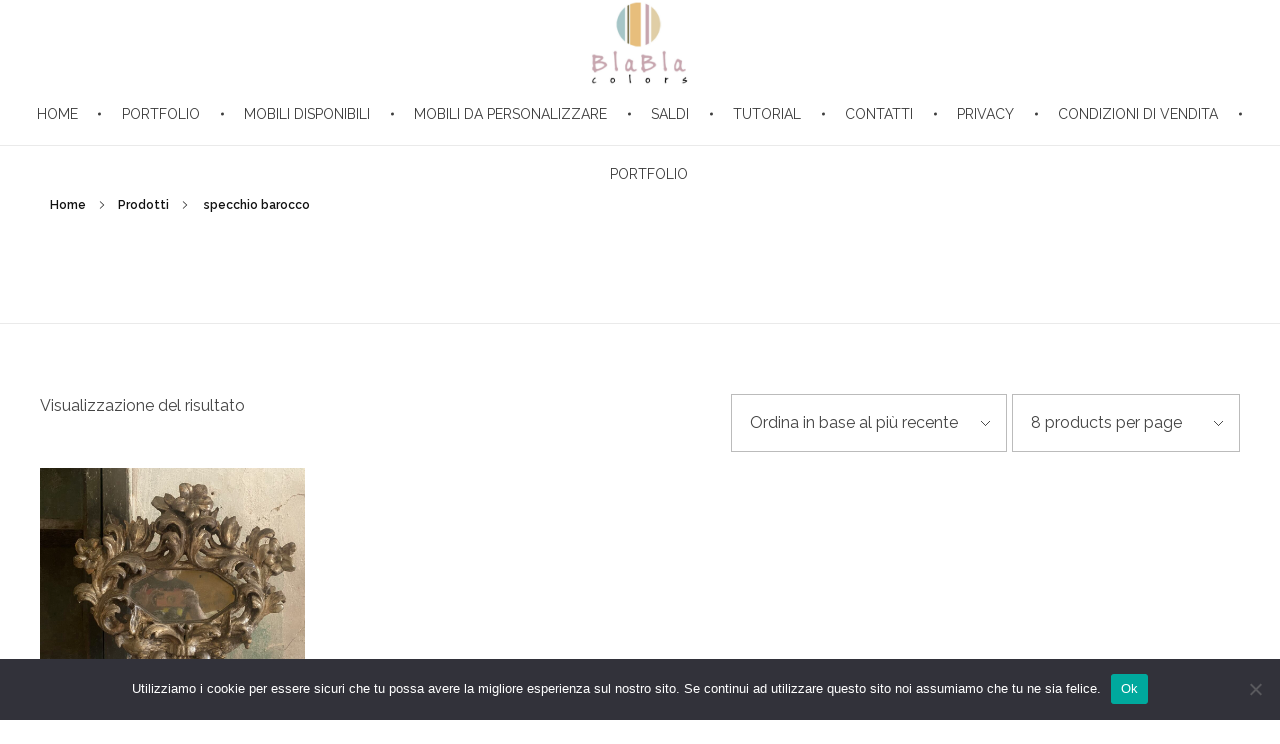

--- FILE ---
content_type: text/html; charset=UTF-8
request_url: https://www.blablacolors.it/tag-prodotto/specchio-barocco/
body_size: 14721
content:
<!DOCTYPE html>
<!--[if IE 9 ]>   <html class="no-js oldie ie9 ie" lang="it-IT" > <![endif]-->
<!--[if (gt IE 9)|!(IE)]><!--> <html class="no-js" lang="it-IT" > <!--<![endif]-->
<head>
        <meta charset="UTF-8" >
        <meta http-equiv="X-UA-Compatible" content="IE=edge">
        <!-- devices setting -->
        <meta name="viewport"   content="initial-scale=1,user-scalable=no,width=device-width">

<!-- outputs by wp_head -->
<title>specchio barocco &#8211; Blablacolors</title>
<meta name='robots' content='max-image-preview:large' />
<link rel='dns-prefetch' href='//static.addtoany.com' />
<link rel="alternate" type="application/rss+xml" title="Blablacolors &raquo; Feed" href="https://www.blablacolors.it/feed/" />
<link rel="alternate" type="application/rss+xml" title="Blablacolors &raquo; Feed dei commenti" href="https://www.blablacolors.it/comments/feed/" />
<link rel="alternate" type="application/rss+xml" title="Feed Blablacolors &raquo; specchio barocco Tag" href="https://www.blablacolors.it/tag-prodotto/specchio-barocco/feed/" />
		<!-- This site uses the Google Analytics by MonsterInsights plugin v9.8.0 - Using Analytics tracking - https://www.monsterinsights.com/ -->
		<!-- Nota: MonsterInsights non è attualmente configurato su questo sito. Il proprietario del sito deve autenticarsi con Google Analytics nel pannello delle impostazioni di MonsterInsights. -->
					<!-- No tracking code set -->
				<!-- / Google Analytics by MonsterInsights -->
		<script>
window._wpemojiSettings = {"baseUrl":"https:\/\/s.w.org\/images\/core\/emoji\/14.0.0\/72x72\/","ext":".png","svgUrl":"https:\/\/s.w.org\/images\/core\/emoji\/14.0.0\/svg\/","svgExt":".svg","source":{"concatemoji":"https:\/\/www.blablacolors.it\/wp-includes\/js\/wp-emoji-release.min.js?ver=6.3.7"}};
/*! This file is auto-generated */
!function(i,n){var o,s,e;function c(e){try{var t={supportTests:e,timestamp:(new Date).valueOf()};sessionStorage.setItem(o,JSON.stringify(t))}catch(e){}}function p(e,t,n){e.clearRect(0,0,e.canvas.width,e.canvas.height),e.fillText(t,0,0);var t=new Uint32Array(e.getImageData(0,0,e.canvas.width,e.canvas.height).data),r=(e.clearRect(0,0,e.canvas.width,e.canvas.height),e.fillText(n,0,0),new Uint32Array(e.getImageData(0,0,e.canvas.width,e.canvas.height).data));return t.every(function(e,t){return e===r[t]})}function u(e,t,n){switch(t){case"flag":return n(e,"\ud83c\udff3\ufe0f\u200d\u26a7\ufe0f","\ud83c\udff3\ufe0f\u200b\u26a7\ufe0f")?!1:!n(e,"\ud83c\uddfa\ud83c\uddf3","\ud83c\uddfa\u200b\ud83c\uddf3")&&!n(e,"\ud83c\udff4\udb40\udc67\udb40\udc62\udb40\udc65\udb40\udc6e\udb40\udc67\udb40\udc7f","\ud83c\udff4\u200b\udb40\udc67\u200b\udb40\udc62\u200b\udb40\udc65\u200b\udb40\udc6e\u200b\udb40\udc67\u200b\udb40\udc7f");case"emoji":return!n(e,"\ud83e\udef1\ud83c\udffb\u200d\ud83e\udef2\ud83c\udfff","\ud83e\udef1\ud83c\udffb\u200b\ud83e\udef2\ud83c\udfff")}return!1}function f(e,t,n){var r="undefined"!=typeof WorkerGlobalScope&&self instanceof WorkerGlobalScope?new OffscreenCanvas(300,150):i.createElement("canvas"),a=r.getContext("2d",{willReadFrequently:!0}),o=(a.textBaseline="top",a.font="600 32px Arial",{});return e.forEach(function(e){o[e]=t(a,e,n)}),o}function t(e){var t=i.createElement("script");t.src=e,t.defer=!0,i.head.appendChild(t)}"undefined"!=typeof Promise&&(o="wpEmojiSettingsSupports",s=["flag","emoji"],n.supports={everything:!0,everythingExceptFlag:!0},e=new Promise(function(e){i.addEventListener("DOMContentLoaded",e,{once:!0})}),new Promise(function(t){var n=function(){try{var e=JSON.parse(sessionStorage.getItem(o));if("object"==typeof e&&"number"==typeof e.timestamp&&(new Date).valueOf()<e.timestamp+604800&&"object"==typeof e.supportTests)return e.supportTests}catch(e){}return null}();if(!n){if("undefined"!=typeof Worker&&"undefined"!=typeof OffscreenCanvas&&"undefined"!=typeof URL&&URL.createObjectURL&&"undefined"!=typeof Blob)try{var e="postMessage("+f.toString()+"("+[JSON.stringify(s),u.toString(),p.toString()].join(",")+"));",r=new Blob([e],{type:"text/javascript"}),a=new Worker(URL.createObjectURL(r),{name:"wpTestEmojiSupports"});return void(a.onmessage=function(e){c(n=e.data),a.terminate(),t(n)})}catch(e){}c(n=f(s,u,p))}t(n)}).then(function(e){for(var t in e)n.supports[t]=e[t],n.supports.everything=n.supports.everything&&n.supports[t],"flag"!==t&&(n.supports.everythingExceptFlag=n.supports.everythingExceptFlag&&n.supports[t]);n.supports.everythingExceptFlag=n.supports.everythingExceptFlag&&!n.supports.flag,n.DOMReady=!1,n.readyCallback=function(){n.DOMReady=!0}}).then(function(){return e}).then(function(){var e;n.supports.everything||(n.readyCallback(),(e=n.source||{}).concatemoji?t(e.concatemoji):e.wpemoji&&e.twemoji&&(t(e.twemoji),t(e.wpemoji)))}))}((window,document),window._wpemojiSettings);
</script>
<style>
img.wp-smiley,
img.emoji {
	display: inline !important;
	border: none !important;
	box-shadow: none !important;
	height: 1em !important;
	width: 1em !important;
	margin: 0 0.07em !important;
	vertical-align: -0.1em !important;
	background: none !important;
	padding: 0 !important;
}
</style>
	<link rel='stylesheet' id='mailchimpSF_main_css-css' href='https://www.blablacolors.it/?mcsf_action=main_css&#038;ver=6.3.7' media='all' />
<!--[if IE]>
<link rel='stylesheet' id='mailchimpSF_ie_css-css' href='https://www.blablacolors.it/wp-content/plugins/mailchimp/css/ie.css?ver=6.3.7' media='all' />
<![endif]-->
<link rel='stylesheet' id='wp-block-library-css' href='https://www.blablacolors.it/wp-includes/css/dist/block-library/style.min.css?ver=6.3.7' media='all' />
<link rel='stylesheet' id='visual-portfolio-block-filter-by-category-css' href='https://www.blablacolors.it/wp-content/plugins/visual-portfolio/build/gutenberg/blocks/filter-by-category/style.css?ver=1760195306' media='all' />
<link rel='stylesheet' id='visual-portfolio-block-pagination-css' href='https://www.blablacolors.it/wp-content/plugins/visual-portfolio/build/gutenberg/blocks/pagination/style.css?ver=1760195306' media='all' />
<link rel='stylesheet' id='visual-portfolio-block-sort-css' href='https://www.blablacolors.it/wp-content/plugins/visual-portfolio/build/gutenberg/blocks/sort/style.css?ver=1760195306' media='all' />
<style id='classic-theme-styles-inline-css'>
/*! This file is auto-generated */
.wp-block-button__link{color:#fff;background-color:#32373c;border-radius:9999px;box-shadow:none;text-decoration:none;padding:calc(.667em + 2px) calc(1.333em + 2px);font-size:1.125em}.wp-block-file__button{background:#32373c;color:#fff;text-decoration:none}
</style>
<style id='global-styles-inline-css'>
body{--wp--preset--color--black: #000000;--wp--preset--color--cyan-bluish-gray: #abb8c3;--wp--preset--color--white: #ffffff;--wp--preset--color--pale-pink: #f78da7;--wp--preset--color--vivid-red: #cf2e2e;--wp--preset--color--luminous-vivid-orange: #ff6900;--wp--preset--color--luminous-vivid-amber: #fcb900;--wp--preset--color--light-green-cyan: #7bdcb5;--wp--preset--color--vivid-green-cyan: #00d084;--wp--preset--color--pale-cyan-blue: #8ed1fc;--wp--preset--color--vivid-cyan-blue: #0693e3;--wp--preset--color--vivid-purple: #9b51e0;--wp--preset--gradient--vivid-cyan-blue-to-vivid-purple: linear-gradient(135deg,rgba(6,147,227,1) 0%,rgb(155,81,224) 100%);--wp--preset--gradient--light-green-cyan-to-vivid-green-cyan: linear-gradient(135deg,rgb(122,220,180) 0%,rgb(0,208,130) 100%);--wp--preset--gradient--luminous-vivid-amber-to-luminous-vivid-orange: linear-gradient(135deg,rgba(252,185,0,1) 0%,rgba(255,105,0,1) 100%);--wp--preset--gradient--luminous-vivid-orange-to-vivid-red: linear-gradient(135deg,rgba(255,105,0,1) 0%,rgb(207,46,46) 100%);--wp--preset--gradient--very-light-gray-to-cyan-bluish-gray: linear-gradient(135deg,rgb(238,238,238) 0%,rgb(169,184,195) 100%);--wp--preset--gradient--cool-to-warm-spectrum: linear-gradient(135deg,rgb(74,234,220) 0%,rgb(151,120,209) 20%,rgb(207,42,186) 40%,rgb(238,44,130) 60%,rgb(251,105,98) 80%,rgb(254,248,76) 100%);--wp--preset--gradient--blush-light-purple: linear-gradient(135deg,rgb(255,206,236) 0%,rgb(152,150,240) 100%);--wp--preset--gradient--blush-bordeaux: linear-gradient(135deg,rgb(254,205,165) 0%,rgb(254,45,45) 50%,rgb(107,0,62) 100%);--wp--preset--gradient--luminous-dusk: linear-gradient(135deg,rgb(255,203,112) 0%,rgb(199,81,192) 50%,rgb(65,88,208) 100%);--wp--preset--gradient--pale-ocean: linear-gradient(135deg,rgb(255,245,203) 0%,rgb(182,227,212) 50%,rgb(51,167,181) 100%);--wp--preset--gradient--electric-grass: linear-gradient(135deg,rgb(202,248,128) 0%,rgb(113,206,126) 100%);--wp--preset--gradient--midnight: linear-gradient(135deg,rgb(2,3,129) 0%,rgb(40,116,252) 100%);--wp--preset--font-size--small: 13px;--wp--preset--font-size--medium: 20px;--wp--preset--font-size--large: 36px;--wp--preset--font-size--x-large: 42px;--wp--preset--spacing--20: 0.44rem;--wp--preset--spacing--30: 0.67rem;--wp--preset--spacing--40: 1rem;--wp--preset--spacing--50: 1.5rem;--wp--preset--spacing--60: 2.25rem;--wp--preset--spacing--70: 3.38rem;--wp--preset--spacing--80: 5.06rem;--wp--preset--shadow--natural: 6px 6px 9px rgba(0, 0, 0, 0.2);--wp--preset--shadow--deep: 12px 12px 50px rgba(0, 0, 0, 0.4);--wp--preset--shadow--sharp: 6px 6px 0px rgba(0, 0, 0, 0.2);--wp--preset--shadow--outlined: 6px 6px 0px -3px rgba(255, 255, 255, 1), 6px 6px rgba(0, 0, 0, 1);--wp--preset--shadow--crisp: 6px 6px 0px rgba(0, 0, 0, 1);}:where(.is-layout-flex){gap: 0.5em;}:where(.is-layout-grid){gap: 0.5em;}body .is-layout-flow > .alignleft{float: left;margin-inline-start: 0;margin-inline-end: 2em;}body .is-layout-flow > .alignright{float: right;margin-inline-start: 2em;margin-inline-end: 0;}body .is-layout-flow > .aligncenter{margin-left: auto !important;margin-right: auto !important;}body .is-layout-constrained > .alignleft{float: left;margin-inline-start: 0;margin-inline-end: 2em;}body .is-layout-constrained > .alignright{float: right;margin-inline-start: 2em;margin-inline-end: 0;}body .is-layout-constrained > .aligncenter{margin-left: auto !important;margin-right: auto !important;}body .is-layout-constrained > :where(:not(.alignleft):not(.alignright):not(.alignfull)){max-width: var(--wp--style--global--content-size);margin-left: auto !important;margin-right: auto !important;}body .is-layout-constrained > .alignwide{max-width: var(--wp--style--global--wide-size);}body .is-layout-flex{display: flex;}body .is-layout-flex{flex-wrap: wrap;align-items: center;}body .is-layout-flex > *{margin: 0;}body .is-layout-grid{display: grid;}body .is-layout-grid > *{margin: 0;}:where(.wp-block-columns.is-layout-flex){gap: 2em;}:where(.wp-block-columns.is-layout-grid){gap: 2em;}:where(.wp-block-post-template.is-layout-flex){gap: 1.25em;}:where(.wp-block-post-template.is-layout-grid){gap: 1.25em;}.has-black-color{color: var(--wp--preset--color--black) !important;}.has-cyan-bluish-gray-color{color: var(--wp--preset--color--cyan-bluish-gray) !important;}.has-white-color{color: var(--wp--preset--color--white) !important;}.has-pale-pink-color{color: var(--wp--preset--color--pale-pink) !important;}.has-vivid-red-color{color: var(--wp--preset--color--vivid-red) !important;}.has-luminous-vivid-orange-color{color: var(--wp--preset--color--luminous-vivid-orange) !important;}.has-luminous-vivid-amber-color{color: var(--wp--preset--color--luminous-vivid-amber) !important;}.has-light-green-cyan-color{color: var(--wp--preset--color--light-green-cyan) !important;}.has-vivid-green-cyan-color{color: var(--wp--preset--color--vivid-green-cyan) !important;}.has-pale-cyan-blue-color{color: var(--wp--preset--color--pale-cyan-blue) !important;}.has-vivid-cyan-blue-color{color: var(--wp--preset--color--vivid-cyan-blue) !important;}.has-vivid-purple-color{color: var(--wp--preset--color--vivid-purple) !important;}.has-black-background-color{background-color: var(--wp--preset--color--black) !important;}.has-cyan-bluish-gray-background-color{background-color: var(--wp--preset--color--cyan-bluish-gray) !important;}.has-white-background-color{background-color: var(--wp--preset--color--white) !important;}.has-pale-pink-background-color{background-color: var(--wp--preset--color--pale-pink) !important;}.has-vivid-red-background-color{background-color: var(--wp--preset--color--vivid-red) !important;}.has-luminous-vivid-orange-background-color{background-color: var(--wp--preset--color--luminous-vivid-orange) !important;}.has-luminous-vivid-amber-background-color{background-color: var(--wp--preset--color--luminous-vivid-amber) !important;}.has-light-green-cyan-background-color{background-color: var(--wp--preset--color--light-green-cyan) !important;}.has-vivid-green-cyan-background-color{background-color: var(--wp--preset--color--vivid-green-cyan) !important;}.has-pale-cyan-blue-background-color{background-color: var(--wp--preset--color--pale-cyan-blue) !important;}.has-vivid-cyan-blue-background-color{background-color: var(--wp--preset--color--vivid-cyan-blue) !important;}.has-vivid-purple-background-color{background-color: var(--wp--preset--color--vivid-purple) !important;}.has-black-border-color{border-color: var(--wp--preset--color--black) !important;}.has-cyan-bluish-gray-border-color{border-color: var(--wp--preset--color--cyan-bluish-gray) !important;}.has-white-border-color{border-color: var(--wp--preset--color--white) !important;}.has-pale-pink-border-color{border-color: var(--wp--preset--color--pale-pink) !important;}.has-vivid-red-border-color{border-color: var(--wp--preset--color--vivid-red) !important;}.has-luminous-vivid-orange-border-color{border-color: var(--wp--preset--color--luminous-vivid-orange) !important;}.has-luminous-vivid-amber-border-color{border-color: var(--wp--preset--color--luminous-vivid-amber) !important;}.has-light-green-cyan-border-color{border-color: var(--wp--preset--color--light-green-cyan) !important;}.has-vivid-green-cyan-border-color{border-color: var(--wp--preset--color--vivid-green-cyan) !important;}.has-pale-cyan-blue-border-color{border-color: var(--wp--preset--color--pale-cyan-blue) !important;}.has-vivid-cyan-blue-border-color{border-color: var(--wp--preset--color--vivid-cyan-blue) !important;}.has-vivid-purple-border-color{border-color: var(--wp--preset--color--vivid-purple) !important;}.has-vivid-cyan-blue-to-vivid-purple-gradient-background{background: var(--wp--preset--gradient--vivid-cyan-blue-to-vivid-purple) !important;}.has-light-green-cyan-to-vivid-green-cyan-gradient-background{background: var(--wp--preset--gradient--light-green-cyan-to-vivid-green-cyan) !important;}.has-luminous-vivid-amber-to-luminous-vivid-orange-gradient-background{background: var(--wp--preset--gradient--luminous-vivid-amber-to-luminous-vivid-orange) !important;}.has-luminous-vivid-orange-to-vivid-red-gradient-background{background: var(--wp--preset--gradient--luminous-vivid-orange-to-vivid-red) !important;}.has-very-light-gray-to-cyan-bluish-gray-gradient-background{background: var(--wp--preset--gradient--very-light-gray-to-cyan-bluish-gray) !important;}.has-cool-to-warm-spectrum-gradient-background{background: var(--wp--preset--gradient--cool-to-warm-spectrum) !important;}.has-blush-light-purple-gradient-background{background: var(--wp--preset--gradient--blush-light-purple) !important;}.has-blush-bordeaux-gradient-background{background: var(--wp--preset--gradient--blush-bordeaux) !important;}.has-luminous-dusk-gradient-background{background: var(--wp--preset--gradient--luminous-dusk) !important;}.has-pale-ocean-gradient-background{background: var(--wp--preset--gradient--pale-ocean) !important;}.has-electric-grass-gradient-background{background: var(--wp--preset--gradient--electric-grass) !important;}.has-midnight-gradient-background{background: var(--wp--preset--gradient--midnight) !important;}.has-small-font-size{font-size: var(--wp--preset--font-size--small) !important;}.has-medium-font-size{font-size: var(--wp--preset--font-size--medium) !important;}.has-large-font-size{font-size: var(--wp--preset--font-size--large) !important;}.has-x-large-font-size{font-size: var(--wp--preset--font-size--x-large) !important;}
.wp-block-navigation a:where(:not(.wp-element-button)){color: inherit;}
:where(.wp-block-post-template.is-layout-flex){gap: 1.25em;}:where(.wp-block-post-template.is-layout-grid){gap: 1.25em;}
:where(.wp-block-columns.is-layout-flex){gap: 2em;}:where(.wp-block-columns.is-layout-grid){gap: 2em;}
.wp-block-pullquote{font-size: 1.5em;line-height: 1.6;}
:where(.wp-block-visual-portfolio-loop.is-layout-flex){gap: 1.25em;}:where(.wp-block-visual-portfolio-loop.is-layout-grid){gap: 1.25em;}
</style>
<link rel='stylesheet' id='contact-form-7-css' href='https://www.blablacolors.it/wp-content/plugins/contact-form-7/includes/css/styles.css?ver=5.9.6' media='all' />
<link rel='stylesheet' id='cookie-notice-front-css' href='https://www.blablacolors.it/wp-content/plugins/cookie-notice/css/front.min.css?ver=2.5.7' media='all' />
<link rel='stylesheet' id='woocommerce-layout-css' href='https://www.blablacolors.it/wp-content/plugins/woocommerce/assets/css/woocommerce-layout.css?ver=8.2.0' media='all' />
<link rel='stylesheet' id='woocommerce-smallscreen-css' href='https://www.blablacolors.it/wp-content/plugins/woocommerce/assets/css/woocommerce-smallscreen.css?ver=8.2.0' media='only screen and (max-width: 768px)' />
<link rel='stylesheet' id='woocommerce-general-css' href='https://www.blablacolors.it/wp-content/plugins/woocommerce/assets/css/woocommerce.css?ver=8.2.0' media='all' />
<style id='woocommerce-inline-inline-css'>
.woocommerce form .form-row .required { visibility: visible; }
</style>
<link rel='stylesheet' id='yith_ywraq_frontend-css' href='https://www.blablacolors.it/wp-content/plugins/yith-woocommerce-request-a-quote/assets/css/frontend.css?ver=2.26.0' media='all' />
<style id='yith_ywraq_frontend-inline-css'>
.woocommerce .add-request-quote-button.button, .woocommerce .add-request-quote-button-addons.button, .yith-wceop-ywraq-button-wrapper .add-request-quote-button.button, .yith-wceop-ywraq-button-wrapper .add-request-quote-button-addons.button{
    background-color: #0066b4!important;
    color: #ffffff!important;
}
.woocommerce .add-request-quote-button.button:hover,  .woocommerce .add-request-quote-button-addons.button:hover,.yith-wceop-ywraq-button-wrapper .add-request-quote-button.button:hover,  .yith-wceop-ywraq-button-wrapper .add-request-quote-button-addons.button:hover{
    background-color: #044a80!important;
    color: #ffffff!important;
}


</style>
<link rel='stylesheet' id='auxin-base-css' href='https://www.blablacolors.it/wp-content/themes/phlox/css/base.css?ver=2.14.0' media='all' />
<link rel='stylesheet' id='auxin-front-icon-css' href='https://www.blablacolors.it/wp-content/themes/phlox/css/auxin-icon.css?ver=2.14.0' media='all' />
<link rel='stylesheet' id='auxin-main-css' href='https://www.blablacolors.it/wp-content/themes/phlox/css/main.css?ver=2.14.0' media='all' />
<link rel='stylesheet' id='msl-main-css' href='https://www.blablacolors.it/wp-content/plugins/master-slider/public/assets/css/masterslider.main.css?ver=3.11.0' media='all' />
<link rel='stylesheet' id='msl-custom-css' href='https://www.blablacolors.it/wp-content/uploads/master-slider/custom.css?ver=1.6' media='all' />
<link rel='stylesheet' id='auxin-custom-css' href='https://www.blablacolors.it/wp-content/uploads/phlox/custom.css?ver=4.4' media='all' />
<link rel='stylesheet' id='auxin-elementor-base-css' href='https://www.blablacolors.it/wp-content/themes/phlox/css/other/elementor.css?ver=2.14.0' media='all' />
<link rel='stylesheet' id='addtoany-css' href='https://www.blablacolors.it/wp-content/plugins/add-to-any/addtoany.min.css?ver=1.16' media='all' />
<link rel='stylesheet' id='elementor-frontend-css' href='https://www.blablacolors.it/wp-content/plugins/elementor/assets/css/frontend.min.css?ver=3.22.1' media='all' />
<link rel='stylesheet' id='elementor-post-3496-css' href='https://www.blablacolors.it/wp-content/uploads/elementor/css/post-3496.css?ver=1725616044' media='all' />
<link rel='stylesheet' id='elementor-post-8350-css' href='https://www.blablacolors.it/wp-content/uploads/elementor/css/post-8350.css?ver=1725616044' media='all' />
<link rel='stylesheet' id='google-fonts-1-css' href='https://fonts.googleapis.com/css?family=Poppins%3A100%2C100italic%2C200%2C200italic%2C300%2C300italic%2C400%2C400italic%2C500%2C500italic%2C600%2C600italic%2C700%2C700italic%2C800%2C800italic%2C900%2C900italic%7CRoboto%3A100%2C100italic%2C200%2C200italic%2C300%2C300italic%2C400%2C400italic%2C500%2C500italic%2C600%2C600italic%2C700%2C700italic%2C800%2C800italic%2C900%2C900italic%7CRaleway%3A100%2C100italic%2C200%2C200italic%2C300%2C300italic%2C400%2C400italic%2C500%2C500italic%2C600%2C600italic%2C700%2C700italic%2C800%2C800italic%2C900%2C900italic&#038;display=auto&#038;ver=6.3.7' media='all' />
<link rel="preconnect" href="https://fonts.gstatic.com/" crossorigin><script src='https://www.blablacolors.it/wp-includes/js/jquery/jquery.min.js?ver=3.7.0' id='jquery-core-js'></script>
<script src='https://www.blablacolors.it/wp-includes/js/jquery/jquery-migrate.min.js?ver=3.4.1' id='jquery-migrate-js'></script>
<script id="addtoany-core-js-before">
window.a2a_config=window.a2a_config||{};a2a_config.callbacks=[];a2a_config.overlays=[];a2a_config.templates={};a2a_localize = {
	Share: "Condividi",
	Save: "Salva",
	Subscribe: "Abbonati",
	Email: "Email",
	Bookmark: "Segnalibro",
	ShowAll: "espandi",
	ShowLess: "comprimi",
	FindServices: "Trova servizi",
	FindAnyServiceToAddTo: "Trova subito un servizio da aggiungere",
	PoweredBy: "Powered by",
	ShareViaEmail: "Condividi via email",
	SubscribeViaEmail: "Iscriviti via email",
	BookmarkInYourBrowser: "Aggiungi ai segnalibri",
	BookmarkInstructions: "Premi Ctrl+D o \u2318+D per mettere questa pagina nei preferiti",
	AddToYourFavorites: "Aggiungi ai favoriti",
	SendFromWebOrProgram: "Invia da qualsiasi indirizzo email o programma di posta elettronica",
	EmailProgram: "Programma di posta elettronica",
	More: "Di più&#8230;",
	ThanksForSharing: "Grazie per la condivisione!",
	ThanksForFollowing: "Thanks for following!"
};
</script>
<script defer src='https://static.addtoany.com/menu/page.js' id='addtoany-core-js'></script>
<script defer src='https://www.blablacolors.it/wp-content/plugins/add-to-any/addtoany.min.js?ver=1.1' id='addtoany-jquery-js'></script>
<script id="cookie-notice-front-js-before">
var cnArgs = {"ajaxUrl":"https:\/\/www.blablacolors.it\/wp-admin\/admin-ajax.php","nonce":"868001edfb","hideEffect":"fade","position":"bottom","onScroll":false,"onScrollOffset":100,"onClick":false,"cookieName":"cookie_notice_accepted","cookieTime":2592000,"cookieTimeRejected":2592000,"globalCookie":false,"redirection":false,"cache":false,"revokeCookies":true,"revokeCookiesOpt":"automatic"};
</script>
<script src='https://www.blablacolors.it/wp-content/plugins/cookie-notice/js/front.min.js?ver=2.5.7' id='cookie-notice-front-js'></script>
<script src='https://www.blablacolors.it/wp-content/plugins/revslider/public/assets/js/rbtools.min.js?ver=6.6.16' async id='tp-tools-js'></script>
<script src='https://www.blablacolors.it/wp-content/plugins/revslider/public/assets/js/rs6.min.js?ver=6.6.16' async id='revmin-js'></script>
<script id='auxin-modernizr-js-extra'>
var auxin = {"ajax_url":"https:\/\/www.blablacolors.it\/wp-admin\/admin-ajax.php","is_rtl":"","is_reponsive":"1","is_framed":"","frame_width":"20","wpml_lang":"en","uploadbaseurl":"https:\/\/www.blablacolors.it\/wp-content\/uploads","nonce":"6917c7f831"};
</script>
<script id="auxin-modernizr-js-before">
/* < ![CDATA[ */
function auxinNS(n){for(var e=n.split("."),a=window,i="",r=e.length,t=0;r>t;t++)"window"!=e[t]&&(i=e[t],a[i]=a[i]||{},a=a[i]);return a;}
/* ]]> */
</script>
<script src='https://www.blablacolors.it/wp-content/themes/phlox/js/solo/modernizr-custom.min.js?ver=2.14.0' id='auxin-modernizr-js'></script>
<script></script><link rel="https://api.w.org/" href="https://www.blablacolors.it/wp-json/" /><link rel="alternate" type="application/json" href="https://www.blablacolors.it/wp-json/wp/v2/product_tag/420" /><link rel="EditURI" type="application/rsd+xml" title="RSD" href="https://www.blablacolors.it/xmlrpc.php?rsd" />
<meta name="generator" content="WordPress 6.3.7" />
<meta name="generator" content="WooCommerce 8.2.0" />
<script async src="https://www.googletagmanager.com/gtag/js?id=UA-61827450-1"></script><script>window.dataLayer = window.dataLayer || [];function gtag(){dataLayer.push(arguments);}gtag('js', new Date());gtag('config', 'UA-61827450-1');</script>
<script>var ms_grabbing_curosr = 'https://www.blablacolors.it/wp-content/plugins/master-slider/public/assets/css/common/grabbing.cur', ms_grab_curosr = 'https://www.blablacolors.it/wp-content/plugins/master-slider/public/assets/css/common/grab.cur';</script>
<meta name="generator" content="MasterSlider 3.11.0 - Responsive Touch Image Slider | avt.li/msf" />
<script type='text/javascript'>
/* <![CDATA[ */
var VPData = {"version":"3.3.16","pro":false,"__":{"couldnt_retrieve_vp":"Couldn't retrieve Visual Portfolio ID.","pswp_close":"Close (Esc)","pswp_share":"Share","pswp_fs":"Toggle fullscreen","pswp_zoom":"Zoom in\/out","pswp_prev":"Previous (arrow left)","pswp_next":"Next (arrow right)","pswp_share_fb":"Share on Facebook","pswp_share_tw":"Tweet","pswp_share_x":"X","pswp_share_pin":"Pin it","pswp_download":"Download","fancybox_close":"Close","fancybox_next":"Next","fancybox_prev":"Previous","fancybox_error":"The requested content cannot be loaded. <br \/> Please try again later.","fancybox_play_start":"Start slideshow","fancybox_play_stop":"Pause slideshow","fancybox_full_screen":"Full screen","fancybox_thumbs":"Thumbnails","fancybox_download":"Download","fancybox_share":"Share","fancybox_zoom":"Zoom"},"settingsPopupGallery":{"enable_on_wordpress_images":false,"vendor":"photoswipe","deep_linking":false,"deep_linking_url_to_share_images":false,"show_arrows":true,"show_counter":true,"show_zoom_button":true,"show_fullscreen_button":true,"show_share_button":true,"show_close_button":true,"show_thumbs":true,"show_download_button":false,"show_slideshow":false,"click_to_zoom":true,"restore_focus":true},"screenSizes":[320,576,768,992,1200]};
/* ]]> */
</script>
		<noscript>
			<style type="text/css">
				.vp-portfolio__preloader-wrap{display:none}.vp-portfolio__filter-wrap,.vp-portfolio__items-wrap,.vp-portfolio__pagination-wrap,.vp-portfolio__sort-wrap{opacity:1;visibility:visible}.vp-portfolio__item .vp-portfolio__item-img noscript+img,.vp-portfolio__thumbnails-wrap{display:none}
			</style>
		</noscript>
		<style type="text/css">
.qtranxs_flag_it {background-image: url(https://www.blablacolors.it/wp-content/plugins/qtranslate-x/flags/it.png); background-repeat: no-repeat;}
</style>
<link hreflang="it" href="https://www.blablacolors.it/it/tag-prodotto/specchio-barocco/" rel="alternate" />
<link hreflang="x-default" href="https://www.blablacolors.it/tag-prodotto/specchio-barocco/" rel="alternate" />
<meta name="generator" content="qTranslate-X 3.4.6.8" />
<!-- Chrome, Firefox OS and Opera -->
<meta name="theme-color" content="#1bb0ce" />
<!-- Windows Phone -->
<meta name="msapplication-navbutton-color" content="#1bb0ce" />
<!-- iOS Safari -->
<meta name="apple-mobile-web-app-capable" content="yes">
<meta name="apple-mobile-web-app-status-bar-style" content="black-translucent">

	<noscript><style>.woocommerce-product-gallery{ opacity: 1 !important; }</style></noscript>
	<meta name="generator" content="Elementor 3.22.1; features: e_optimized_assets_loading, additional_custom_breakpoints; settings: css_print_method-external, google_font-enabled, font_display-auto">
<meta name="generator" content="Powered by WPBakery Page Builder - drag and drop page builder for WordPress."/>
		<style type="text/css">
			/* If html does not have either class, do not show lazy loaded images. */
			html:not(.vp-lazyload-enabled):not(.js) .vp-lazyload {
				display: none;
			}
		</style>
		<script>
			document.documentElement.classList.add(
				'vp-lazyload-enabled'
			);
		</script>
		<meta name="generator" content="Powered by Slider Revolution 6.6.16 - responsive, Mobile-Friendly Slider Plugin for WordPress with comfortable drag and drop interface." />
<link rel="icon" href="https://www.blablacolors.it/wp-content/uploads/2015/05/logo-fb-100x100.jpg" sizes="32x32" />
<link rel="icon" href="https://www.blablacolors.it/wp-content/uploads/2015/05/logo-fb.jpg" sizes="192x192" />
<link rel="apple-touch-icon" href="https://www.blablacolors.it/wp-content/uploads/2015/05/logo-fb.jpg" />
<meta name="msapplication-TileImage" content="https://www.blablacolors.it/wp-content/uploads/2015/05/logo-fb.jpg" />
<script>function setREVStartSize(e){
			//window.requestAnimationFrame(function() {
				window.RSIW = window.RSIW===undefined ? window.innerWidth : window.RSIW;
				window.RSIH = window.RSIH===undefined ? window.innerHeight : window.RSIH;
				try {
					var pw = document.getElementById(e.c).parentNode.offsetWidth,
						newh;
					pw = pw===0 || isNaN(pw) || (e.l=="fullwidth" || e.layout=="fullwidth") ? window.RSIW : pw;
					e.tabw = e.tabw===undefined ? 0 : parseInt(e.tabw);
					e.thumbw = e.thumbw===undefined ? 0 : parseInt(e.thumbw);
					e.tabh = e.tabh===undefined ? 0 : parseInt(e.tabh);
					e.thumbh = e.thumbh===undefined ? 0 : parseInt(e.thumbh);
					e.tabhide = e.tabhide===undefined ? 0 : parseInt(e.tabhide);
					e.thumbhide = e.thumbhide===undefined ? 0 : parseInt(e.thumbhide);
					e.mh = e.mh===undefined || e.mh=="" || e.mh==="auto" ? 0 : parseInt(e.mh,0);
					if(e.layout==="fullscreen" || e.l==="fullscreen")
						newh = Math.max(e.mh,window.RSIH);
					else{
						e.gw = Array.isArray(e.gw) ? e.gw : [e.gw];
						for (var i in e.rl) if (e.gw[i]===undefined || e.gw[i]===0) e.gw[i] = e.gw[i-1];
						e.gh = e.el===undefined || e.el==="" || (Array.isArray(e.el) && e.el.length==0)? e.gh : e.el;
						e.gh = Array.isArray(e.gh) ? e.gh : [e.gh];
						for (var i in e.rl) if (e.gh[i]===undefined || e.gh[i]===0) e.gh[i] = e.gh[i-1];
											
						var nl = new Array(e.rl.length),
							ix = 0,
							sl;
						e.tabw = e.tabhide>=pw ? 0 : e.tabw;
						e.thumbw = e.thumbhide>=pw ? 0 : e.thumbw;
						e.tabh = e.tabhide>=pw ? 0 : e.tabh;
						e.thumbh = e.thumbhide>=pw ? 0 : e.thumbh;
						for (var i in e.rl) nl[i] = e.rl[i]<window.RSIW ? 0 : e.rl[i];
						sl = nl[0];
						for (var i in nl) if (sl>nl[i] && nl[i]>0) { sl = nl[i]; ix=i;}
						var m = pw>(e.gw[ix]+e.tabw+e.thumbw) ? 1 : (pw-(e.tabw+e.thumbw)) / (e.gw[ix]);
						newh =  (e.gh[ix] * m) + (e.tabh + e.thumbh);
					}
					var el = document.getElementById(e.c);
					if (el!==null && el) el.style.height = newh+"px";
					el = document.getElementById(e.c+"_wrapper");
					if (el!==null && el) {
						el.style.height = newh+"px";
						el.style.display = "block";
					}
				} catch(e){
					console.log("Failure at Presize of Slider:" + e)
				}
			//});
		  };</script>
<style id="sccss">.header_tools .cart {display: none;}
.woocommerce #sidebar{display:none}
.woocommerce #left-column{width: 100%;}
.woocommerce #right-column{display: none;}

.header_tools .vert_mid > a:not(#trigger-overlay), header#header .header_tools .cart .cart_icon {
  font-weight: 200;}

#portfolio-filter ul li a, #faq-filter ul li a {
		display: none;
		font-size: 1 px;

}
element.style {
}
.header_tools .vert_mid {
    vertical-align: middle;
    display: none;

}
#portfolio-filter ul li {
    float: left;
    padding: 0;
}
.page-title {
display: none !important;
}</style><noscript><style> .wpb_animate_when_almost_visible { opacity: 1; }</style></noscript><!-- end wp_head -->
</head>


<body data-rsssl=1 class="archive tax-product_tag term-specchio-barocco term-420 wp-custom-logo theme-phlox cookies-not-set _masterslider _ms_version_3.11.0 woocommerce woocommerce-page woocommerce-no-js wpb-js-composer js-comp-ver-7.1 vc_responsive elementor-default elementor-kit-3497 phlox aux-dom-unready aux-full-width aux-resp aux-hd  aux-page-animation-off _auxels"  data-framed="">

		<script>
			(function($) {
				if (!$) {
					return;
				}

				// Previously we added this code on Elementor pages only,
				// but sometimes Lightbox enabled globally and it still conflicting with our galleries.
				// if (!$('.elementor-page').length) {
				//     return;
				// }

				function addDataAttribute($items) {
					$items.find('.vp-portfolio__item a:not([data-elementor-open-lightbox])').each(function () {
						if (/\.(png|jpe?g|gif|svg|webp)(\?.*)?$/i.test(this.href)) {
							this.dataset.elementorOpenLightbox = 'no';
						}
					});
				}

				$(document).on('init.vpf', function(event, vpObject) {
					if ('vpf' !== event.namespace) {
						return;
					}

					addDataAttribute(vpObject.$item);
				});
				$(document).on('addItems.vpf', function(event, vpObject, $items) {
					if ('vpf' !== event.namespace) {
						return;
					}

					addDataAttribute($items);
				});
			})(window.jQuery);
		</script>
		
<div id="inner-body">

    <header id="site-header"   class="site-header-section aux-territory aux-semi-full-container aux-header-dark aux-add-border " style="" data-sticky-height="100" role="banner">
        <div class="aux-wrapper">

                <div class="aux-container aux-fold">
                            <div class="aux-header aux-header-elements-wrapper aux-float-layout">
                <!-- ribbon bar -->
                <div class="aux-header-elements">

                    <!-- logo -->
                    <div id="logo" class="aux-logo-header aux-fill aux-center aux-phone-center">
                            <div class="aux-logo aux-logo-header-inner aux-scale">
    <a href="https://www.blablacolors.it/" class="custom-logo-link aux-logo-anchor aux-logo-anchor1 aux-middle aux-has-logo" rel="home"><img fetchpriority="high" width="500" height="420" src="https://www.blablacolors.it/wp-content/uploads/2015/06/cropped-logo21.jpg" class="custom-logo aux-logo-image aux-logo-image1 aux-logo-light" alt="Blablacolors" decoding="async" srcset="https://www.blablacolors.it/wp-content/uploads/2015/06/cropped-logo21.jpg 500w, https://www.blablacolors.it/wp-content/uploads/2015/06/cropped-logo21-300x252.jpg 300w" sizes="(max-width: 500px) 100vw, 500px" /></a>        <section class="aux-logo-text aux-middle">
            <h3 class="site-title">
                <a href="https://www.blablacolors.it/" title="Blablacolors" rel="home">Blablacolors</a>
            </h3>
            <p class="site-description">Mobili d&#039;Arte</p>        </section>

    </div><!-- end logo aux-fold -->

                    </div>
                                        <!-- burger -->
                    <div id="nav-burger" class="aux-burger-box aux-start aux-phone-on aux-middle" data-target-panel="toggle-bar" data-target-content=".site-header-section .aux-master-menu">
                        <div class="aux-burger aux-regular-large"><span class="mid-line"></span></div>
                    </div>
                    
                                                                            </div>

                <div class="bottom-bar secondary-bar aux-phone-off aux-float-wrapper">
                                        <!-- menu -->
                    <div class="aux-menu-box aux-fill aux-center">
<!-- start master menu -->
<nav id="master-menu-main-header" class="menu-menu-1-container">

	<ul id="menu-menu-1" class="aux-master-menu aux-no-js aux-skin-classic aux-horizontal aux-with-indicator aux-with-splitter" data-type="horizontal"  data-switch-type="toggle" data-switch-parent=".aux-header .aux-toggle-menu-bar" data-switch-width="767"  >
		<!-- start single menu -->
		<li id="menu-item-261" class="menu-item menu-item-type-post_type menu-item-object-page menu-item-home menu-item-261 aux-menu-depth-0 aux-menu-root-1 aux-menu-item">
			<a href="https://www.blablacolors.it/" class="aux-item-content">
				<span class="aux-menu-label">Home</span>
			</a>
		</li>
		<!-- end single menu -->
		<!-- start single menu -->
		<li id="menu-item-293" class="menu-item menu-item-type-post_type menu-item-object-page menu-item-293 aux-menu-depth-0 aux-menu-root-2 aux-menu-item">
			<a href="https://www.blablacolors.it/portfolio/" class="aux-item-content">
				<span class="aux-menu-label">Portfolio</span>
			</a>
		</li>
		<!-- end single menu -->
		<!-- start single menu -->
		<li id="menu-item-637" class="menu-item menu-item-type-post_type menu-item-object-page menu-item-637 aux-menu-depth-0 aux-menu-root-3 aux-menu-item">
			<a href="https://www.blablacolors.it/mobili-disponibili/" class="aux-item-content">
				<span class="aux-menu-label">Mobili disponibili</span>
			</a>
		</li>
		<!-- end single menu -->
		<!-- start single menu -->
		<li id="menu-item-664" class="menu-item menu-item-type-post_type menu-item-object-page menu-item-664 aux-menu-depth-0 aux-menu-root-4 aux-menu-item">
			<a href="https://www.blablacolors.it/mobili-su-misura/" class="aux-item-content">
				<span class="aux-menu-label">Mobili da personalizzare</span>
			</a>
		</li>
		<!-- end single menu -->
		<!-- start single menu -->
		<li id="menu-item-10737" class="menu-item menu-item-type-post_type menu-item-object-page menu-item-10737 aux-menu-depth-0 aux-menu-root-5 aux-menu-item">
			<a href="https://www.blablacolors.it/saldi/" class="aux-item-content">
				<span class="aux-menu-label">SALDI</span>
			</a>
		</li>
		<!-- end single menu -->
		<!-- start single menu -->
		<li id="menu-item-2270" class="menu-item menu-item-type-post_type menu-item-object-page menu-item-2270 aux-menu-depth-0 aux-menu-root-6 aux-menu-item">
			<a href="https://www.blablacolors.it/tutorial/" class="aux-item-content">
				<span class="aux-menu-label">Tutorial</span>
			</a>
		</li>
		<!-- end single menu -->
		<!-- start single menu -->
		<li id="menu-item-265" class="menu-item menu-item-type-post_type menu-item-object-page menu-item-265 aux-menu-depth-0 aux-menu-root-7 aux-menu-item">
			<a href="https://www.blablacolors.it/116-2/" class="aux-item-content">
				<span class="aux-menu-label">Contatti</span>
			</a>
		</li>
		<!-- end single menu -->
		<!-- start single menu -->
		<li id="menu-item-2280" class="menu-item menu-item-type-post_type menu-item-object-page menu-item-2280 aux-menu-depth-0 aux-menu-root-8 aux-menu-item">
			<a href="https://www.blablacolors.it/privacy/" class="aux-item-content">
				<span class="aux-menu-label">PRIVACY</span>
			</a>
		</li>
		<!-- end single menu -->
		<!-- start single menu -->
		<li id="menu-item-2800" class="menu-item menu-item-type-post_type menu-item-object-page menu-item-2800 aux-menu-depth-0 aux-menu-root-9 aux-menu-item">
			<a href="https://www.blablacolors.it/2798-2/" class="aux-item-content">
				<span class="aux-menu-label">Condizioni di Vendita</span>
			</a>
		</li>
		<!-- end single menu -->
		<!-- start single menu -->
		<li id="menu-item-5051" class="menu-item menu-item-type-post_type menu-item-object-page menu-item-5051 aux-menu-depth-0 aux-menu-root-10 aux-menu-item">
			<a href="https://www.blablacolors.it/portfolio-2/" class="aux-item-content">
				<span class="aux-menu-label">Portfolio</span>
			</a>
		</li>
		<!-- end single menu -->
	</ul>

</nav>
<!-- end master menu -->
                    </div>
                                    </div>

                <!-- toggle menu bar: this element will be filled in tablet and mobile size -->
                <div class="aux-toggle-menu-bar"></div>
            </div>
                        </div>
                </div><!-- end of wrapper -->
    </header><!-- end header -->
            <header id="site-title" class="page-title-section">

            <div class="page-header aux-wrapper aux-boxed-container aux-top aux-dark" style="display:block; "   >

                
                <div class="aux-container" >

                    <p class="aux-breadcrumbs"><span class="aux-breadcrumb-sep breadcrumb-icon auxicon-chevron-right-1"></span><span><a href="https://www.blablacolors.it" title="Home">Home</a></span><span class="aux-breadcrumb-sep breadcrumb-icon auxicon-chevron-right-1"></span><span><a href="https://www.blablacolors.it/in-vendita/" title="Prodotti">Prodotti</a></span><span class="aux-breadcrumb-sep breadcrumb-icon auxicon-chevron-right-1"></span><span> specchio barocco</span></p>

                                        <div class="aux-page-title-entry">
                                            <div class="aux-page-title-box">
                                                <section class="page-title-group" >
                                                                <h1 class="page-title">specchio barocco</h1>
                                                            </section>

                                                    </div>
                    </div><!-- end title entry -->
                                    </div>

                
            </div><!-- end page header -->
        </header> <!-- end page header -->
            <main id="main" class="aux-main aux-territory aux-template-type-default aux-archive aux-tax aux-shop-archive list-product aux-content-top-margin no-sidebar aux-sidebar-style-border aux-user-entry" >
        <div class="aux-wrapper">
            <div class="aux-container aux-fold">
                <div id="primary" class="aux-primary" >
                    <div class="content" role="main"  >
    <header class="woocommerce-products-header">
			<h1 class="woocommerce-products-header__title page-title">specchio barocco</h1>
	
	</header>
<div class="woocommerce-notices-wrapper"></div><p class="woocommerce-result-count">
	Visualizzazione del risultato</p>
<form method="post" action="" style='float: right; margin-left: 5px;' class="form-wppp-select products-per-page"><select name="ppp" onchange="this.form.submit()" class="select wppp-select"><option value="8" >8 products per page</option><option value="16" >16 products per page</option><option value="24" >24 products per page</option></select></form><form class="woocommerce-ordering" method="get">
	<select name="orderby" class="orderby" aria-label="Ordine negozio">
					<option value="popularity" >Popolarità</option>
					<option value="date"  selected='selected'>Ordina in base al più recente</option>
					<option value="price" >Prezzo: dal più economico</option>
					<option value="price-desc" >Prezzo: dal più caro</option>
			</select>
	<input type="hidden" name="paged" value="1" />
	</form>
<ul class="products columns-4">
<li class="product type-product post-8262 status-publish first instock product_cat-accessori-darredo product_cat-specchi-e-cornici product_tag-specchio-600-argento product_tag-specchio-barocco product_tag-specchio-dargento product_tag-specchio-roccoco has-post-thumbnail shipping-taxable product-type-simple aux-remove-view-cart">
	<a href="https://www.blablacolors.it/prodotto/specchio-antico-fine-600/" class="woocommerce-LoopProduct-link woocommerce-loop-product__link"><img width="1000" height="1000" src="https://www.blablacolors.it/wp-content/uploads/2023/05/IMG_7788-1000x1000.jpeg" class="attachment-woocommerce_thumbnail size-woocommerce_thumbnail" alt="" decoding="async" srcset="https://www.blablacolors.it/wp-content/uploads/2023/05/IMG_7788-1000x1000.jpeg 1000w, https://www.blablacolors.it/wp-content/uploads/2023/05/IMG_7788-300x300.jpeg 300w, https://www.blablacolors.it/wp-content/uploads/2023/05/IMG_7788-1024x1024.jpeg 1024w, https://www.blablacolors.it/wp-content/uploads/2023/05/IMG_7788-150x150.jpeg 150w, https://www.blablacolors.it/wp-content/uploads/2023/05/IMG_7788-100x100.jpeg 100w" sizes="(max-width: 1000px) 100vw, 1000px" /><a href="https://www.blablacolors.it/prodotto/specchio-antico-fine-600/"><h2 class="woocommerce-loop-product__title">Specchio antico fine 600</h2></a>
</a></li>
</ul>
                    </div>
                </div>
                            </div>
        </div>
    </main>
        <footer id="sitefooter" class="aux-site-footer" >
                <div class="aux-wrapper aux-float-layout">
                <div class="aux-container aux-fold aux-float-wrapper">    <div class="aux-logo aux-logo-footer aux-start aux-middle  aux-phone-off">
        <a class="aux-logo-anchor " href="https://www.blablacolors.it/" title="Blablacolors" rel="home">
            <img width="135" height="135" src="https://www.blablacolors.it/wp-content/uploads/2015/05/logo-fb.jpg" class="aux-logo-image aux-logo-dark" alt="Blablacolors" decoding="async" itemprop="logo" srcset="https://www.blablacolors.it/wp-content/uploads/2015/05/logo-fb.jpg 135w, https://www.blablacolors.it/wp-content/uploads/2015/05/logo-fb-100x100.jpg 100w" sizes="(max-width: 135px) 100vw, 135px" />        </a>
    </div><!-- end logo aux-fold -->

<div id="copyright" class="aux-copyright aux-end aux-middle aux-phone-center-middle "><small>© {{2014}} Blablacolors. Tutti i diritti riservati.</small></div></div>                <!-- end navigation -->
        </div><!-- end wrapper -->
    </footer><!-- end sitefooter -->

</div><!--! end of #inner-body -->

    <div class="aux-hidden-blocks">

        <section id="offmenu" class="aux-offcanvas-menu aux-pin-left" >
            <div class="aux-panel-close">
                <div class="aux-close aux-cross-symbol aux-thick-medium"></div>
            </div>
            <div class="offcanvas-header">
            </div>
            <div class="offcanvas-content">
            </div>
            <div class="offcanvas-footer">
            </div>
        </section>
        <!-- offcanvas section -->

        <section id="offcart" class="aux-offcanvas-menu aux-offcanvas-cart aux-pin-left" >
            <div class="aux-panel-close">
                <div class="aux-close aux-cross-symbol aux-thick-medium"></div>
            </div>
            <div class="offcanvas-header">
                Carrello            </div>
            <div class="aux-cart-wrapper aux-elegant-cart aux-offcart-content">
            </div>
        </section>
        <!-- cartcanvas section -->

                <section id="fs-menu-search" class="aux-fs-popup  aux-fs-menu-layout-center aux-indicator">
            <div class="aux-panel-close">
                <div class="aux-close aux-cross-symbol aux-thick-medium"></div>
            </div>
            <div class="aux-fs-menu">
                        </div>
            <div class="aux-fs-search">
                <div  class="aux-search-section ">
                <div  class="aux-search-form ">
            <form action="https://www.blablacolors.it/" method="get" >
            <div class="aux-search-input-form">
                            <input type="text" class="aux-search-field"  placeholder="Scrivi qui..." name="s" autocomplete="off" />
                                    </div>
                            <input type="submit" class="aux-black aux-search-submit aux-uppercase" value="Cerca" >
                        </form>
        </div><!-- end searchform -->
                </div>

            </div>
        </section>
        <!-- fullscreen search and menu -->
                <section id="fs-search" class="aux-fs-popup aux-search-overlay  has-ajax-form">
            <div class="aux-panel-close">
                <div class="aux-close aux-cross-symbol aux-thick-medium"></div>
            </div>
            <div class="aux-search-field">

            <div  class="aux-search-section aux-404-search">
                <div  class="aux-search-form aux-iconic-search">
            <form action="https://www.blablacolors.it/" method="get" >
            <div class="aux-search-input-form">
                            <input type="text" class="aux-search-field"  placeholder="Cerca..." name="s" autocomplete="off" />
                                    </div>
                            <div class="aux-submit-icon-container auxicon-search-4 ">
                    <input type="submit" class="aux-iconic-search-submit" value="Cerca" >
                </div>
                        </form>
        </div><!-- end searchform -->
                </div>

            </div>
        </section>
        <!-- fullscreen search-->

        <div class="aux-scroll-top"></div>
    </div>

    <div class="aux-goto-top-btn aux-align-btn-right" data-animate-scroll="1"><div class="aux-hover-slide aux-arrow-nav aux-round aux-outline">    <span class="aux-overlay"></span>    <span class="aux-svg-arrow aux-h-small-up"></span>    <span class="aux-hover-arrow aux-svg-arrow aux-h-small-up aux-white"></span></div></div>
<!-- outputs by wp_footer -->

		<script>
			window.RS_MODULES = window.RS_MODULES || {};
			window.RS_MODULES.modules = window.RS_MODULES.modules || {};
			window.RS_MODULES.waiting = window.RS_MODULES.waiting || [];
			window.RS_MODULES.defered = false;
			window.RS_MODULES.moduleWaiting = window.RS_MODULES.moduleWaiting || {};
			window.RS_MODULES.type = 'compiled';
		</script>
			<script type="text/javascript">
		(function () {
			var c = document.body.className;
			c = c.replace(/woocommerce-no-js/, 'woocommerce-js');
			document.body.className = c;
		})();
	</script>
	<link rel='stylesheet' id='rs-plugin-settings-css' href='https://www.blablacolors.it/wp-content/plugins/revslider/public/assets/css/rs6.css?ver=6.6.16' media='all' />
<style id='rs-plugin-settings-inline-css'>
.tp-caption a{color:#ff7302;text-shadow:none;-webkit-transition:all 0.2s ease-out;-moz-transition:all 0.2s ease-out;-o-transition:all 0.2s ease-out;-ms-transition:all 0.2s ease-out}.tp-caption a:hover{color:#ffa902}
</style>
<script src='https://www.blablacolors.it/wp-includes/js/imagesloaded.min.js?ver=4.1.4' id='imagesloaded-js'></script>
<script src='https://www.blablacolors.it/wp-includes/js/masonry.min.js?ver=4.2.2' id='masonry-js'></script>
<script src='https://www.blablacolors.it/wp-content/themes/phlox/js/plugins.min.js?ver=2.14.0' id='auxin-plugins-js'></script>
<script src='https://www.blablacolors.it/wp-content/themes/phlox/js/scripts.min.js?ver=2.14.0' id='auxin-scripts-js'></script>
<script src='https://www.blablacolors.it/wp-content/plugins/master-slider/public/assets/js/jquery.easing.min.js?ver=3.11.0' id='jquery-easing-js'></script>
<script src='https://www.blablacolors.it/wp-content/plugins/master-slider/public/assets/js/masterslider.min.js?ver=3.11.0' id='masterslider-core-js'></script>
<script src='https://www.blablacolors.it/wp-content/plugins/auxin-elements/admin/assets/js/elementor/widgets.js?ver=2.17.12' id='auxin-elementor-widgets-js'></script>
<script id="mediaelement-core-js-before">
var mejsL10n = {"language":"it","strings":{"mejs.download-file":"Scarica il file","mejs.install-flash":"Stai usando un browser che non ha Flash player abilitato o installato. Attiva il tuo plugin Flash player o scarica l'ultima versione da https:\/\/get.adobe.com\/flashplayer\/","mejs.fullscreen":"Schermo intero","mejs.play":"Play","mejs.pause":"Pausa","mejs.time-slider":"Time Slider","mejs.time-help-text":"Usa i tasti freccia sinistra\/destra per avanzare di un secondo, su\/gi\u00f9 per avanzare di 10 secondi.","mejs.live-broadcast":"Diretta streaming","mejs.volume-help-text":"Usa i tasti freccia su\/gi\u00f9 per aumentare o diminuire il volume.","mejs.unmute":"Togli il muto","mejs.mute":"Muto","mejs.volume-slider":"Cursore del volume","mejs.video-player":"Video Player","mejs.audio-player":"Audio Player","mejs.captions-subtitles":"Didascalie\/Sottotitoli","mejs.captions-chapters":"Capitoli","mejs.none":"Nessuna","mejs.afrikaans":"Afrikaans","mejs.albanian":"Albanese","mejs.arabic":"Arabo","mejs.belarusian":"Bielorusso","mejs.bulgarian":"Bulgaro","mejs.catalan":"Catalano","mejs.chinese":"Cinese","mejs.chinese-simplified":"Cinese (semplificato)","mejs.chinese-traditional":"Cinese (tradizionale)","mejs.croatian":"Croato","mejs.czech":"Ceco","mejs.danish":"Danese","mejs.dutch":"Olandese","mejs.english":"Inglese","mejs.estonian":"Estone","mejs.filipino":"Filippino","mejs.finnish":"Finlandese","mejs.french":"Francese","mejs.galician":"Galician","mejs.german":"Tedesco","mejs.greek":"Greco","mejs.haitian-creole":"Haitian Creole","mejs.hebrew":"Ebraico","mejs.hindi":"Hindi","mejs.hungarian":"Ungherese","mejs.icelandic":"Icelandic","mejs.indonesian":"Indonesiano","mejs.irish":"Irish","mejs.italian":"Italiano","mejs.japanese":"Giapponese","mejs.korean":"Coreano","mejs.latvian":"Lettone","mejs.lithuanian":"Lituano","mejs.macedonian":"Macedone","mejs.malay":"Malese","mejs.maltese":"Maltese","mejs.norwegian":"Norvegese","mejs.persian":"Persiano","mejs.polish":"Polacco","mejs.portuguese":"Portoghese","mejs.romanian":"Romeno","mejs.russian":"Russo","mejs.serbian":"Serbo","mejs.slovak":"Slovak","mejs.slovenian":"Sloveno","mejs.spanish":"Spagnolo","mejs.swahili":"Swahili","mejs.swedish":"Svedese","mejs.tagalog":"Tagalog","mejs.thai":"Thailandese","mejs.turkish":"Turco","mejs.ukrainian":"Ucraino","mejs.vietnamese":"Vietnamita","mejs.welsh":"Gallese","mejs.yiddish":"Yiddish"}};
</script>
<script src='https://www.blablacolors.it/wp-includes/js/mediaelement/mediaelement-and-player.min.js?ver=4.2.17' id='mediaelement-core-js'></script>
<script src='https://www.blablacolors.it/wp-includes/js/mediaelement/mediaelement-migrate.min.js?ver=6.3.7' id='mediaelement-migrate-js'></script>
<script id='mediaelement-js-extra'>
var _wpmejsSettings = {"pluginPath":"\/wp-includes\/js\/mediaelement\/","classPrefix":"mejs-","stretching":"auto","audioShortcodeLibrary":"mediaelement","videoShortcodeLibrary":"mediaelement"};
</script>
<script src='https://www.blablacolors.it/wp-includes/js/mediaelement/wp-mediaelement.min.js?ver=6.3.7' id='wp-mediaelement-js'></script>
<script src='https://www.blablacolors.it/wp-content/plugins/auxin-elements/public/assets/js/plugins.min.js?ver=2.17.12' id='auxin-elements-plugins-js'></script>
<script src='https://www.blablacolors.it/wp-content/plugins/auxin-elements/public/assets/js/scripts.js?ver=2.17.12' id='auxin-elements-scripts-js'></script>
<script src='https://www.blablacolors.it/wp-content/plugins/contact-form-7/includes/swv/js/index.js?ver=5.9.6' id='swv-js'></script>
<script id='contact-form-7-js-extra'>
var wpcf7 = {"api":{"root":"https:\/\/www.blablacolors.it\/wp-json\/","namespace":"contact-form-7\/v1"}};
</script>
<script src='https://www.blablacolors.it/wp-content/plugins/contact-form-7/includes/js/index.js?ver=5.9.6' id='contact-form-7-js'></script>
<script src='https://www.blablacolors.it/wp-content/plugins/woocommerce/assets/js/jquery-blockui/jquery.blockUI.min.js?ver=2.7.0-wc.8.2.0' id='jquery-blockui-js'></script>
<script src='https://www.blablacolors.it/wp-content/plugins/woocommerce/assets/js/js-cookie/js.cookie.min.js?ver=2.1.4-wc.8.2.0' id='js-cookie-js'></script>
<script id='woocommerce-js-extra'>
var woocommerce_params = {"ajax_url":"\/wp-admin\/admin-ajax.php","wc_ajax_url":"\/?wc-ajax=%%endpoint%%"};
</script>
<script src='https://www.blablacolors.it/wp-content/plugins/woocommerce/assets/js/frontend/woocommerce.min.js?ver=8.2.0' id='woocommerce-js'></script>
<script id='yith_ywraq_frontend-js-extra'>
var ywraq_frontend = {"ajaxurl":"https:\/\/www.blablacolors.it\/wp-admin\/admin-ajax.php","no_product_in_list":"Il tuo elenco \u00e8 vuoto","yith_ywraq_action_nonce":"13228d97a9","go_to_the_list":"no","rqa_url":"https:\/\/www.blablacolors.it\/request-quote\/","raq_table_refresh_check":"1"};
</script>
<script src='https://www.blablacolors.it/wp-content/plugins/yith-woocommerce-request-a-quote/assets/js/frontend.min.js?ver=2.26.0' id='yith_ywraq_frontend-js'></script>
<script src='https://www.blablacolors.it/wp-content/uploads/phlox/custom.js?ver=9.1' id='auxin-custom-js-js'></script>
<script src='https://www.blablacolors.it/wp-content/plugins/visual-portfolio/build/assets/js/pagination-infinite.js?ver=50005113e26cd2b547c0' id='visual-portfolio-pagination-infinite-js'></script>
<script></script>
		<!-- Cookie Notice plugin v2.5.7 by Hu-manity.co https://hu-manity.co/ -->
		<div id="cookie-notice" role="dialog" class="cookie-notice-hidden cookie-revoke-hidden cn-position-bottom" aria-label="Cookie Notice" style="background-color: rgba(50,50,58,1);"><div class="cookie-notice-container" style="color: #fff"><span id="cn-notice-text" class="cn-text-container">Utilizziamo i cookie per essere sicuri che tu possa avere la migliore esperienza sul nostro sito. Se continui ad utilizzare questo sito noi assumiamo che tu ne sia felice.</span><span id="cn-notice-buttons" class="cn-buttons-container"><button id="cn-accept-cookie" data-cookie-set="accept" class="cn-set-cookie cn-button" aria-label="Ok" style="background-color: #00a99d">Ok</button></span><span id="cn-close-notice" data-cookie-set="accept" class="cn-close-icon" title="No"></span></div>
			
		</div>
		<!-- / Cookie Notice plugin --><!-- end wp_footer -->
</body>
</html>


--- FILE ---
content_type: text/css
request_url: https://www.blablacolors.it/wp-content/uploads/elementor/css/post-3496.css?ver=1725616044
body_size: 646
content:
.elementor-3496 .elementor-element.elementor-element-54a26d6 > .elementor-container{max-width:1600px;}.elementor-3496 .elementor-element.elementor-element-54a26d6 > .elementor-container > .elementor-column > .elementor-widget-wrap{align-content:center;align-items:center;}.elementor-3496 .elementor-element.elementor-element-54a26d6{margin-top:15px;margin-bottom:15px;padding:0px 35px 0px 35px;}.elementor-3496 .elementor-element.elementor-element-99ffd65.elementor-column > .elementor-widget-wrap{justify-content:center;}.elementor-3496 .elementor-element.elementor-element-99ffd65 > .elementor-widget-wrap > .elementor-widget:not(.elementor-widget__width-auto):not(.elementor-widget__width-initial):not(:last-child):not(.elementor-absolute){margin-bottom:0px;}.elementor-3496 .elementor-element.elementor-element-c49eb21{text-align:center;width:auto;max-width:auto;}.elementor-3496 .elementor-element.elementor-element-c49eb21 .aux-has-logo img{width:7%;max-width:21%;}.elementor-3496 .elementor-element.elementor-element-c49eb21 .site-title{max-width:1px;}.elementor-3496 .elementor-element.elementor-element-d052931{display:block;text-align:center;width:auto;max-width:auto;}.elementor-3496 .elementor-element.elementor-element-d052931 .aux-vertical .aux-menu-depth-0 .aux-item-content{display:block;text-align:center;}.elementor-3496 .elementor-element.elementor-element-d052931 .aux-menu-depth-0 > .aux-item-content{color:#000000;font-family:"Poppins", Sans-serif;font-weight:400;line-height:1.5em;padding:0px 0px 0px 40px;}.elementor-3496 .elementor-element.elementor-element-d052931 .aux-menu-depth-0.aux-hover > .aux-item-content {color:#AAAAAA !important;}.elementor-3496 .elementor-element.elementor-element-d052931 .aux-menu-depth-0.current-menu-item > a{font-family:"Roboto", Sans-serif;font-weight:300;}.elementor-3496 .elementor-element.elementor-element-d052931 .aux-fs-menu .aux-master-menu{text-align:left;}@media(max-width:1024px){.elementor-3496 .elementor-element.elementor-element-99ffd65.elementor-column > .elementor-widget-wrap{justify-content:center;}.elementor-3496 .elementor-element.elementor-element-c49eb21{text-align:center;width:100%;max-width:100%;}.elementor-3496 .elementor-element.elementor-element-d052931 > .elementor-widget-container{margin:55px 0px 0px 0px;}.elementor-3496 .elementor-element.elementor-element-d052931{width:auto;max-width:auto;}}@media(max-width:767px){.elementor-bc-flex-widget .elementor-3496 .elementor-element.elementor-element-99ffd65.elementor-column .elementor-widget-wrap{align-items:center;}.elementor-3496 .elementor-element.elementor-element-99ffd65.elementor-column.elementor-element[data-element_type="column"] > .elementor-widget-wrap.elementor-element-populated{align-content:center;align-items:center;}.elementor-3496 .elementor-element.elementor-element-99ffd65.elementor-column > .elementor-widget-wrap{justify-content:space-between;}.elementor-3496 .elementor-element.elementor-element-c49eb21{text-align:left;width:auto;max-width:auto;}.elementor-3496 .elementor-element.elementor-element-d052931{text-align:left;width:auto;max-width:auto;}.elementor-3496 .elementor-element.elementor-element-d052931 .aux-vertical .aux-menu-depth-0 .aux-item-content{text-align:left;}.elementor-3496 .elementor-element.elementor-element-d052931 > .elementor-widget-container{margin:0px 0px 0px 0px;}}

--- FILE ---
content_type: text/css
request_url: https://www.blablacolors.it/wp-content/uploads/elementor/css/post-8350.css?ver=1725616044
body_size: 528
content:
.elementor-8350 .elementor-element.elementor-element-333a101 > .elementor-container > .elementor-column > .elementor-widget-wrap{align-content:center;align-items:center;}.elementor-8350 .elementor-element.elementor-element-333a101{border-style:solid;border-width:1px 0px 0px 0px;border-color:#EAEAEA;transition:background 0.3s, border 0.3s, border-radius 0.3s, box-shadow 0.3s;padding:15px 35px 15px 35px;}.elementor-8350 .elementor-element.elementor-element-333a101 > .elementor-background-overlay{transition:background 0.3s, border-radius 0.3s, opacity 0.3s;}.elementor-8350 .elementor-element.elementor-element-5f40f80f{width:auto;max-width:auto;}.elementor-8350 .elementor-element.elementor-element-3d79eb07{color:rgba(198, 198, 198, 0.9);font-family:"Raleway", Sans-serif;font-size:15px;width:auto;max-width:auto;}.elementor-8350 .elementor-element.elementor-element-3d79eb07 > .elementor-widget-container{margin:0px 0px -13px 20px;}.elementor-8350 .elementor-element.elementor-element-698f8207.elementor-column > .elementor-widget-wrap{justify-content:flex-end;}.elementor-8350 .elementor-element.elementor-element-fe24b66 .aux-icon-list-item, .elementor-8350 .elementor-element.elementor-element-fe24b66 .aux-icon-list-items{justify-content:center;text-align:center;}.elementor-8350 .elementor-element.elementor-element-fe24b66 .aux-icon-list-icon{color:#C6C6C6;}.elementor-8350 .elementor-element.elementor-element-fe24b66{width:auto;max-width:auto;}@media(max-width:1024px){.elementor-8350 .elementor-element.elementor-element-5f40f80f{max-width:29%;}}@media(min-width:768px){.elementor-8350 .elementor-element.elementor-element-1f2d8af4{width:90%;}.elementor-8350 .elementor-element.elementor-element-698f8207{width:9.619%;}}@media(max-width:1024px) and (min-width:768px){.elementor-8350 .elementor-element.elementor-element-1f2d8af4{width:96%;}.elementor-8350 .elementor-element.elementor-element-698f8207{width:2%;}}@media(max-width:767px){.elementor-8350 .elementor-element.elementor-element-1f2d8af4 > .elementor-element-populated{padding:15px 0px 15px 0px;}.elementor-8350 .elementor-element.elementor-element-3d79eb07 > .elementor-widget-container{margin:0px 0px 0px 0px;}}

--- FILE ---
content_type: text/javascript
request_url: https://www.blablacolors.it/wp-content/uploads/phlox/custom.js?ver=9.1
body_size: 188
content:
/*
===============================================================
 #CUSTOM JavaScript
- Please do not edit this file. This file is generated from admin area.
- Every changes here will be overwritten by theme
===============================================================*/
    /* theme_options_google_marketing 
=========================*/


